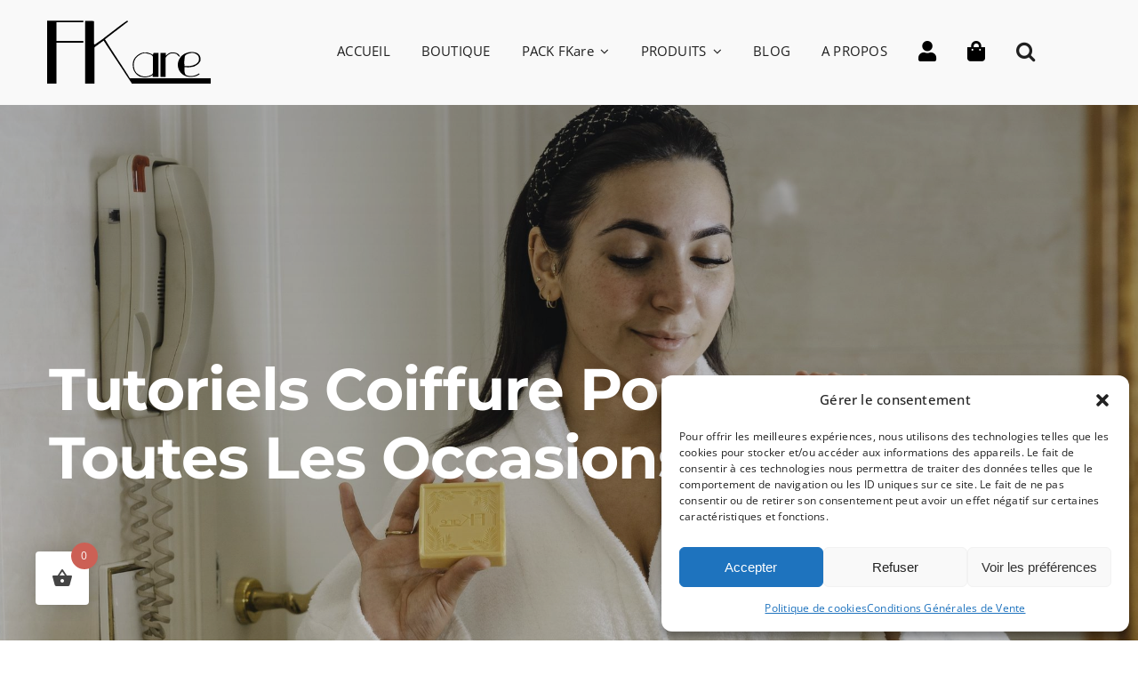

--- FILE ---
content_type: text/html; charset=utf-8
request_url: https://www.google.com/recaptcha/api2/anchor?ar=1&k=6Le16vIUAAAAAANmzuAYtlRKCpgqBS26BNRGoBJN&co=aHR0cHM6Ly9ma2FyZS5jb206NDQz&hl=en&v=7gg7H51Q-naNfhmCP3_R47ho&size=invisible&anchor-ms=20000&execute-ms=15000&cb=jrdyk9103y0z
body_size: 48053
content:
<!DOCTYPE HTML><html dir="ltr" lang="en"><head><meta http-equiv="Content-Type" content="text/html; charset=UTF-8">
<meta http-equiv="X-UA-Compatible" content="IE=edge">
<title>reCAPTCHA</title>
<style type="text/css">
/* cyrillic-ext */
@font-face {
  font-family: 'Roboto';
  font-style: normal;
  font-weight: 400;
  font-stretch: 100%;
  src: url(//fonts.gstatic.com/s/roboto/v48/KFO7CnqEu92Fr1ME7kSn66aGLdTylUAMa3GUBHMdazTgWw.woff2) format('woff2');
  unicode-range: U+0460-052F, U+1C80-1C8A, U+20B4, U+2DE0-2DFF, U+A640-A69F, U+FE2E-FE2F;
}
/* cyrillic */
@font-face {
  font-family: 'Roboto';
  font-style: normal;
  font-weight: 400;
  font-stretch: 100%;
  src: url(//fonts.gstatic.com/s/roboto/v48/KFO7CnqEu92Fr1ME7kSn66aGLdTylUAMa3iUBHMdazTgWw.woff2) format('woff2');
  unicode-range: U+0301, U+0400-045F, U+0490-0491, U+04B0-04B1, U+2116;
}
/* greek-ext */
@font-face {
  font-family: 'Roboto';
  font-style: normal;
  font-weight: 400;
  font-stretch: 100%;
  src: url(//fonts.gstatic.com/s/roboto/v48/KFO7CnqEu92Fr1ME7kSn66aGLdTylUAMa3CUBHMdazTgWw.woff2) format('woff2');
  unicode-range: U+1F00-1FFF;
}
/* greek */
@font-face {
  font-family: 'Roboto';
  font-style: normal;
  font-weight: 400;
  font-stretch: 100%;
  src: url(//fonts.gstatic.com/s/roboto/v48/KFO7CnqEu92Fr1ME7kSn66aGLdTylUAMa3-UBHMdazTgWw.woff2) format('woff2');
  unicode-range: U+0370-0377, U+037A-037F, U+0384-038A, U+038C, U+038E-03A1, U+03A3-03FF;
}
/* math */
@font-face {
  font-family: 'Roboto';
  font-style: normal;
  font-weight: 400;
  font-stretch: 100%;
  src: url(//fonts.gstatic.com/s/roboto/v48/KFO7CnqEu92Fr1ME7kSn66aGLdTylUAMawCUBHMdazTgWw.woff2) format('woff2');
  unicode-range: U+0302-0303, U+0305, U+0307-0308, U+0310, U+0312, U+0315, U+031A, U+0326-0327, U+032C, U+032F-0330, U+0332-0333, U+0338, U+033A, U+0346, U+034D, U+0391-03A1, U+03A3-03A9, U+03B1-03C9, U+03D1, U+03D5-03D6, U+03F0-03F1, U+03F4-03F5, U+2016-2017, U+2034-2038, U+203C, U+2040, U+2043, U+2047, U+2050, U+2057, U+205F, U+2070-2071, U+2074-208E, U+2090-209C, U+20D0-20DC, U+20E1, U+20E5-20EF, U+2100-2112, U+2114-2115, U+2117-2121, U+2123-214F, U+2190, U+2192, U+2194-21AE, U+21B0-21E5, U+21F1-21F2, U+21F4-2211, U+2213-2214, U+2216-22FF, U+2308-230B, U+2310, U+2319, U+231C-2321, U+2336-237A, U+237C, U+2395, U+239B-23B7, U+23D0, U+23DC-23E1, U+2474-2475, U+25AF, U+25B3, U+25B7, U+25BD, U+25C1, U+25CA, U+25CC, U+25FB, U+266D-266F, U+27C0-27FF, U+2900-2AFF, U+2B0E-2B11, U+2B30-2B4C, U+2BFE, U+3030, U+FF5B, U+FF5D, U+1D400-1D7FF, U+1EE00-1EEFF;
}
/* symbols */
@font-face {
  font-family: 'Roboto';
  font-style: normal;
  font-weight: 400;
  font-stretch: 100%;
  src: url(//fonts.gstatic.com/s/roboto/v48/KFO7CnqEu92Fr1ME7kSn66aGLdTylUAMaxKUBHMdazTgWw.woff2) format('woff2');
  unicode-range: U+0001-000C, U+000E-001F, U+007F-009F, U+20DD-20E0, U+20E2-20E4, U+2150-218F, U+2190, U+2192, U+2194-2199, U+21AF, U+21E6-21F0, U+21F3, U+2218-2219, U+2299, U+22C4-22C6, U+2300-243F, U+2440-244A, U+2460-24FF, U+25A0-27BF, U+2800-28FF, U+2921-2922, U+2981, U+29BF, U+29EB, U+2B00-2BFF, U+4DC0-4DFF, U+FFF9-FFFB, U+10140-1018E, U+10190-1019C, U+101A0, U+101D0-101FD, U+102E0-102FB, U+10E60-10E7E, U+1D2C0-1D2D3, U+1D2E0-1D37F, U+1F000-1F0FF, U+1F100-1F1AD, U+1F1E6-1F1FF, U+1F30D-1F30F, U+1F315, U+1F31C, U+1F31E, U+1F320-1F32C, U+1F336, U+1F378, U+1F37D, U+1F382, U+1F393-1F39F, U+1F3A7-1F3A8, U+1F3AC-1F3AF, U+1F3C2, U+1F3C4-1F3C6, U+1F3CA-1F3CE, U+1F3D4-1F3E0, U+1F3ED, U+1F3F1-1F3F3, U+1F3F5-1F3F7, U+1F408, U+1F415, U+1F41F, U+1F426, U+1F43F, U+1F441-1F442, U+1F444, U+1F446-1F449, U+1F44C-1F44E, U+1F453, U+1F46A, U+1F47D, U+1F4A3, U+1F4B0, U+1F4B3, U+1F4B9, U+1F4BB, U+1F4BF, U+1F4C8-1F4CB, U+1F4D6, U+1F4DA, U+1F4DF, U+1F4E3-1F4E6, U+1F4EA-1F4ED, U+1F4F7, U+1F4F9-1F4FB, U+1F4FD-1F4FE, U+1F503, U+1F507-1F50B, U+1F50D, U+1F512-1F513, U+1F53E-1F54A, U+1F54F-1F5FA, U+1F610, U+1F650-1F67F, U+1F687, U+1F68D, U+1F691, U+1F694, U+1F698, U+1F6AD, U+1F6B2, U+1F6B9-1F6BA, U+1F6BC, U+1F6C6-1F6CF, U+1F6D3-1F6D7, U+1F6E0-1F6EA, U+1F6F0-1F6F3, U+1F6F7-1F6FC, U+1F700-1F7FF, U+1F800-1F80B, U+1F810-1F847, U+1F850-1F859, U+1F860-1F887, U+1F890-1F8AD, U+1F8B0-1F8BB, U+1F8C0-1F8C1, U+1F900-1F90B, U+1F93B, U+1F946, U+1F984, U+1F996, U+1F9E9, U+1FA00-1FA6F, U+1FA70-1FA7C, U+1FA80-1FA89, U+1FA8F-1FAC6, U+1FACE-1FADC, U+1FADF-1FAE9, U+1FAF0-1FAF8, U+1FB00-1FBFF;
}
/* vietnamese */
@font-face {
  font-family: 'Roboto';
  font-style: normal;
  font-weight: 400;
  font-stretch: 100%;
  src: url(//fonts.gstatic.com/s/roboto/v48/KFO7CnqEu92Fr1ME7kSn66aGLdTylUAMa3OUBHMdazTgWw.woff2) format('woff2');
  unicode-range: U+0102-0103, U+0110-0111, U+0128-0129, U+0168-0169, U+01A0-01A1, U+01AF-01B0, U+0300-0301, U+0303-0304, U+0308-0309, U+0323, U+0329, U+1EA0-1EF9, U+20AB;
}
/* latin-ext */
@font-face {
  font-family: 'Roboto';
  font-style: normal;
  font-weight: 400;
  font-stretch: 100%;
  src: url(//fonts.gstatic.com/s/roboto/v48/KFO7CnqEu92Fr1ME7kSn66aGLdTylUAMa3KUBHMdazTgWw.woff2) format('woff2');
  unicode-range: U+0100-02BA, U+02BD-02C5, U+02C7-02CC, U+02CE-02D7, U+02DD-02FF, U+0304, U+0308, U+0329, U+1D00-1DBF, U+1E00-1E9F, U+1EF2-1EFF, U+2020, U+20A0-20AB, U+20AD-20C0, U+2113, U+2C60-2C7F, U+A720-A7FF;
}
/* latin */
@font-face {
  font-family: 'Roboto';
  font-style: normal;
  font-weight: 400;
  font-stretch: 100%;
  src: url(//fonts.gstatic.com/s/roboto/v48/KFO7CnqEu92Fr1ME7kSn66aGLdTylUAMa3yUBHMdazQ.woff2) format('woff2');
  unicode-range: U+0000-00FF, U+0131, U+0152-0153, U+02BB-02BC, U+02C6, U+02DA, U+02DC, U+0304, U+0308, U+0329, U+2000-206F, U+20AC, U+2122, U+2191, U+2193, U+2212, U+2215, U+FEFF, U+FFFD;
}
/* cyrillic-ext */
@font-face {
  font-family: 'Roboto';
  font-style: normal;
  font-weight: 500;
  font-stretch: 100%;
  src: url(//fonts.gstatic.com/s/roboto/v48/KFO7CnqEu92Fr1ME7kSn66aGLdTylUAMa3GUBHMdazTgWw.woff2) format('woff2');
  unicode-range: U+0460-052F, U+1C80-1C8A, U+20B4, U+2DE0-2DFF, U+A640-A69F, U+FE2E-FE2F;
}
/* cyrillic */
@font-face {
  font-family: 'Roboto';
  font-style: normal;
  font-weight: 500;
  font-stretch: 100%;
  src: url(//fonts.gstatic.com/s/roboto/v48/KFO7CnqEu92Fr1ME7kSn66aGLdTylUAMa3iUBHMdazTgWw.woff2) format('woff2');
  unicode-range: U+0301, U+0400-045F, U+0490-0491, U+04B0-04B1, U+2116;
}
/* greek-ext */
@font-face {
  font-family: 'Roboto';
  font-style: normal;
  font-weight: 500;
  font-stretch: 100%;
  src: url(//fonts.gstatic.com/s/roboto/v48/KFO7CnqEu92Fr1ME7kSn66aGLdTylUAMa3CUBHMdazTgWw.woff2) format('woff2');
  unicode-range: U+1F00-1FFF;
}
/* greek */
@font-face {
  font-family: 'Roboto';
  font-style: normal;
  font-weight: 500;
  font-stretch: 100%;
  src: url(//fonts.gstatic.com/s/roboto/v48/KFO7CnqEu92Fr1ME7kSn66aGLdTylUAMa3-UBHMdazTgWw.woff2) format('woff2');
  unicode-range: U+0370-0377, U+037A-037F, U+0384-038A, U+038C, U+038E-03A1, U+03A3-03FF;
}
/* math */
@font-face {
  font-family: 'Roboto';
  font-style: normal;
  font-weight: 500;
  font-stretch: 100%;
  src: url(//fonts.gstatic.com/s/roboto/v48/KFO7CnqEu92Fr1ME7kSn66aGLdTylUAMawCUBHMdazTgWw.woff2) format('woff2');
  unicode-range: U+0302-0303, U+0305, U+0307-0308, U+0310, U+0312, U+0315, U+031A, U+0326-0327, U+032C, U+032F-0330, U+0332-0333, U+0338, U+033A, U+0346, U+034D, U+0391-03A1, U+03A3-03A9, U+03B1-03C9, U+03D1, U+03D5-03D6, U+03F0-03F1, U+03F4-03F5, U+2016-2017, U+2034-2038, U+203C, U+2040, U+2043, U+2047, U+2050, U+2057, U+205F, U+2070-2071, U+2074-208E, U+2090-209C, U+20D0-20DC, U+20E1, U+20E5-20EF, U+2100-2112, U+2114-2115, U+2117-2121, U+2123-214F, U+2190, U+2192, U+2194-21AE, U+21B0-21E5, U+21F1-21F2, U+21F4-2211, U+2213-2214, U+2216-22FF, U+2308-230B, U+2310, U+2319, U+231C-2321, U+2336-237A, U+237C, U+2395, U+239B-23B7, U+23D0, U+23DC-23E1, U+2474-2475, U+25AF, U+25B3, U+25B7, U+25BD, U+25C1, U+25CA, U+25CC, U+25FB, U+266D-266F, U+27C0-27FF, U+2900-2AFF, U+2B0E-2B11, U+2B30-2B4C, U+2BFE, U+3030, U+FF5B, U+FF5D, U+1D400-1D7FF, U+1EE00-1EEFF;
}
/* symbols */
@font-face {
  font-family: 'Roboto';
  font-style: normal;
  font-weight: 500;
  font-stretch: 100%;
  src: url(//fonts.gstatic.com/s/roboto/v48/KFO7CnqEu92Fr1ME7kSn66aGLdTylUAMaxKUBHMdazTgWw.woff2) format('woff2');
  unicode-range: U+0001-000C, U+000E-001F, U+007F-009F, U+20DD-20E0, U+20E2-20E4, U+2150-218F, U+2190, U+2192, U+2194-2199, U+21AF, U+21E6-21F0, U+21F3, U+2218-2219, U+2299, U+22C4-22C6, U+2300-243F, U+2440-244A, U+2460-24FF, U+25A0-27BF, U+2800-28FF, U+2921-2922, U+2981, U+29BF, U+29EB, U+2B00-2BFF, U+4DC0-4DFF, U+FFF9-FFFB, U+10140-1018E, U+10190-1019C, U+101A0, U+101D0-101FD, U+102E0-102FB, U+10E60-10E7E, U+1D2C0-1D2D3, U+1D2E0-1D37F, U+1F000-1F0FF, U+1F100-1F1AD, U+1F1E6-1F1FF, U+1F30D-1F30F, U+1F315, U+1F31C, U+1F31E, U+1F320-1F32C, U+1F336, U+1F378, U+1F37D, U+1F382, U+1F393-1F39F, U+1F3A7-1F3A8, U+1F3AC-1F3AF, U+1F3C2, U+1F3C4-1F3C6, U+1F3CA-1F3CE, U+1F3D4-1F3E0, U+1F3ED, U+1F3F1-1F3F3, U+1F3F5-1F3F7, U+1F408, U+1F415, U+1F41F, U+1F426, U+1F43F, U+1F441-1F442, U+1F444, U+1F446-1F449, U+1F44C-1F44E, U+1F453, U+1F46A, U+1F47D, U+1F4A3, U+1F4B0, U+1F4B3, U+1F4B9, U+1F4BB, U+1F4BF, U+1F4C8-1F4CB, U+1F4D6, U+1F4DA, U+1F4DF, U+1F4E3-1F4E6, U+1F4EA-1F4ED, U+1F4F7, U+1F4F9-1F4FB, U+1F4FD-1F4FE, U+1F503, U+1F507-1F50B, U+1F50D, U+1F512-1F513, U+1F53E-1F54A, U+1F54F-1F5FA, U+1F610, U+1F650-1F67F, U+1F687, U+1F68D, U+1F691, U+1F694, U+1F698, U+1F6AD, U+1F6B2, U+1F6B9-1F6BA, U+1F6BC, U+1F6C6-1F6CF, U+1F6D3-1F6D7, U+1F6E0-1F6EA, U+1F6F0-1F6F3, U+1F6F7-1F6FC, U+1F700-1F7FF, U+1F800-1F80B, U+1F810-1F847, U+1F850-1F859, U+1F860-1F887, U+1F890-1F8AD, U+1F8B0-1F8BB, U+1F8C0-1F8C1, U+1F900-1F90B, U+1F93B, U+1F946, U+1F984, U+1F996, U+1F9E9, U+1FA00-1FA6F, U+1FA70-1FA7C, U+1FA80-1FA89, U+1FA8F-1FAC6, U+1FACE-1FADC, U+1FADF-1FAE9, U+1FAF0-1FAF8, U+1FB00-1FBFF;
}
/* vietnamese */
@font-face {
  font-family: 'Roboto';
  font-style: normal;
  font-weight: 500;
  font-stretch: 100%;
  src: url(//fonts.gstatic.com/s/roboto/v48/KFO7CnqEu92Fr1ME7kSn66aGLdTylUAMa3OUBHMdazTgWw.woff2) format('woff2');
  unicode-range: U+0102-0103, U+0110-0111, U+0128-0129, U+0168-0169, U+01A0-01A1, U+01AF-01B0, U+0300-0301, U+0303-0304, U+0308-0309, U+0323, U+0329, U+1EA0-1EF9, U+20AB;
}
/* latin-ext */
@font-face {
  font-family: 'Roboto';
  font-style: normal;
  font-weight: 500;
  font-stretch: 100%;
  src: url(//fonts.gstatic.com/s/roboto/v48/KFO7CnqEu92Fr1ME7kSn66aGLdTylUAMa3KUBHMdazTgWw.woff2) format('woff2');
  unicode-range: U+0100-02BA, U+02BD-02C5, U+02C7-02CC, U+02CE-02D7, U+02DD-02FF, U+0304, U+0308, U+0329, U+1D00-1DBF, U+1E00-1E9F, U+1EF2-1EFF, U+2020, U+20A0-20AB, U+20AD-20C0, U+2113, U+2C60-2C7F, U+A720-A7FF;
}
/* latin */
@font-face {
  font-family: 'Roboto';
  font-style: normal;
  font-weight: 500;
  font-stretch: 100%;
  src: url(//fonts.gstatic.com/s/roboto/v48/KFO7CnqEu92Fr1ME7kSn66aGLdTylUAMa3yUBHMdazQ.woff2) format('woff2');
  unicode-range: U+0000-00FF, U+0131, U+0152-0153, U+02BB-02BC, U+02C6, U+02DA, U+02DC, U+0304, U+0308, U+0329, U+2000-206F, U+20AC, U+2122, U+2191, U+2193, U+2212, U+2215, U+FEFF, U+FFFD;
}
/* cyrillic-ext */
@font-face {
  font-family: 'Roboto';
  font-style: normal;
  font-weight: 900;
  font-stretch: 100%;
  src: url(//fonts.gstatic.com/s/roboto/v48/KFO7CnqEu92Fr1ME7kSn66aGLdTylUAMa3GUBHMdazTgWw.woff2) format('woff2');
  unicode-range: U+0460-052F, U+1C80-1C8A, U+20B4, U+2DE0-2DFF, U+A640-A69F, U+FE2E-FE2F;
}
/* cyrillic */
@font-face {
  font-family: 'Roboto';
  font-style: normal;
  font-weight: 900;
  font-stretch: 100%;
  src: url(//fonts.gstatic.com/s/roboto/v48/KFO7CnqEu92Fr1ME7kSn66aGLdTylUAMa3iUBHMdazTgWw.woff2) format('woff2');
  unicode-range: U+0301, U+0400-045F, U+0490-0491, U+04B0-04B1, U+2116;
}
/* greek-ext */
@font-face {
  font-family: 'Roboto';
  font-style: normal;
  font-weight: 900;
  font-stretch: 100%;
  src: url(//fonts.gstatic.com/s/roboto/v48/KFO7CnqEu92Fr1ME7kSn66aGLdTylUAMa3CUBHMdazTgWw.woff2) format('woff2');
  unicode-range: U+1F00-1FFF;
}
/* greek */
@font-face {
  font-family: 'Roboto';
  font-style: normal;
  font-weight: 900;
  font-stretch: 100%;
  src: url(//fonts.gstatic.com/s/roboto/v48/KFO7CnqEu92Fr1ME7kSn66aGLdTylUAMa3-UBHMdazTgWw.woff2) format('woff2');
  unicode-range: U+0370-0377, U+037A-037F, U+0384-038A, U+038C, U+038E-03A1, U+03A3-03FF;
}
/* math */
@font-face {
  font-family: 'Roboto';
  font-style: normal;
  font-weight: 900;
  font-stretch: 100%;
  src: url(//fonts.gstatic.com/s/roboto/v48/KFO7CnqEu92Fr1ME7kSn66aGLdTylUAMawCUBHMdazTgWw.woff2) format('woff2');
  unicode-range: U+0302-0303, U+0305, U+0307-0308, U+0310, U+0312, U+0315, U+031A, U+0326-0327, U+032C, U+032F-0330, U+0332-0333, U+0338, U+033A, U+0346, U+034D, U+0391-03A1, U+03A3-03A9, U+03B1-03C9, U+03D1, U+03D5-03D6, U+03F0-03F1, U+03F4-03F5, U+2016-2017, U+2034-2038, U+203C, U+2040, U+2043, U+2047, U+2050, U+2057, U+205F, U+2070-2071, U+2074-208E, U+2090-209C, U+20D0-20DC, U+20E1, U+20E5-20EF, U+2100-2112, U+2114-2115, U+2117-2121, U+2123-214F, U+2190, U+2192, U+2194-21AE, U+21B0-21E5, U+21F1-21F2, U+21F4-2211, U+2213-2214, U+2216-22FF, U+2308-230B, U+2310, U+2319, U+231C-2321, U+2336-237A, U+237C, U+2395, U+239B-23B7, U+23D0, U+23DC-23E1, U+2474-2475, U+25AF, U+25B3, U+25B7, U+25BD, U+25C1, U+25CA, U+25CC, U+25FB, U+266D-266F, U+27C0-27FF, U+2900-2AFF, U+2B0E-2B11, U+2B30-2B4C, U+2BFE, U+3030, U+FF5B, U+FF5D, U+1D400-1D7FF, U+1EE00-1EEFF;
}
/* symbols */
@font-face {
  font-family: 'Roboto';
  font-style: normal;
  font-weight: 900;
  font-stretch: 100%;
  src: url(//fonts.gstatic.com/s/roboto/v48/KFO7CnqEu92Fr1ME7kSn66aGLdTylUAMaxKUBHMdazTgWw.woff2) format('woff2');
  unicode-range: U+0001-000C, U+000E-001F, U+007F-009F, U+20DD-20E0, U+20E2-20E4, U+2150-218F, U+2190, U+2192, U+2194-2199, U+21AF, U+21E6-21F0, U+21F3, U+2218-2219, U+2299, U+22C4-22C6, U+2300-243F, U+2440-244A, U+2460-24FF, U+25A0-27BF, U+2800-28FF, U+2921-2922, U+2981, U+29BF, U+29EB, U+2B00-2BFF, U+4DC0-4DFF, U+FFF9-FFFB, U+10140-1018E, U+10190-1019C, U+101A0, U+101D0-101FD, U+102E0-102FB, U+10E60-10E7E, U+1D2C0-1D2D3, U+1D2E0-1D37F, U+1F000-1F0FF, U+1F100-1F1AD, U+1F1E6-1F1FF, U+1F30D-1F30F, U+1F315, U+1F31C, U+1F31E, U+1F320-1F32C, U+1F336, U+1F378, U+1F37D, U+1F382, U+1F393-1F39F, U+1F3A7-1F3A8, U+1F3AC-1F3AF, U+1F3C2, U+1F3C4-1F3C6, U+1F3CA-1F3CE, U+1F3D4-1F3E0, U+1F3ED, U+1F3F1-1F3F3, U+1F3F5-1F3F7, U+1F408, U+1F415, U+1F41F, U+1F426, U+1F43F, U+1F441-1F442, U+1F444, U+1F446-1F449, U+1F44C-1F44E, U+1F453, U+1F46A, U+1F47D, U+1F4A3, U+1F4B0, U+1F4B3, U+1F4B9, U+1F4BB, U+1F4BF, U+1F4C8-1F4CB, U+1F4D6, U+1F4DA, U+1F4DF, U+1F4E3-1F4E6, U+1F4EA-1F4ED, U+1F4F7, U+1F4F9-1F4FB, U+1F4FD-1F4FE, U+1F503, U+1F507-1F50B, U+1F50D, U+1F512-1F513, U+1F53E-1F54A, U+1F54F-1F5FA, U+1F610, U+1F650-1F67F, U+1F687, U+1F68D, U+1F691, U+1F694, U+1F698, U+1F6AD, U+1F6B2, U+1F6B9-1F6BA, U+1F6BC, U+1F6C6-1F6CF, U+1F6D3-1F6D7, U+1F6E0-1F6EA, U+1F6F0-1F6F3, U+1F6F7-1F6FC, U+1F700-1F7FF, U+1F800-1F80B, U+1F810-1F847, U+1F850-1F859, U+1F860-1F887, U+1F890-1F8AD, U+1F8B0-1F8BB, U+1F8C0-1F8C1, U+1F900-1F90B, U+1F93B, U+1F946, U+1F984, U+1F996, U+1F9E9, U+1FA00-1FA6F, U+1FA70-1FA7C, U+1FA80-1FA89, U+1FA8F-1FAC6, U+1FACE-1FADC, U+1FADF-1FAE9, U+1FAF0-1FAF8, U+1FB00-1FBFF;
}
/* vietnamese */
@font-face {
  font-family: 'Roboto';
  font-style: normal;
  font-weight: 900;
  font-stretch: 100%;
  src: url(//fonts.gstatic.com/s/roboto/v48/KFO7CnqEu92Fr1ME7kSn66aGLdTylUAMa3OUBHMdazTgWw.woff2) format('woff2');
  unicode-range: U+0102-0103, U+0110-0111, U+0128-0129, U+0168-0169, U+01A0-01A1, U+01AF-01B0, U+0300-0301, U+0303-0304, U+0308-0309, U+0323, U+0329, U+1EA0-1EF9, U+20AB;
}
/* latin-ext */
@font-face {
  font-family: 'Roboto';
  font-style: normal;
  font-weight: 900;
  font-stretch: 100%;
  src: url(//fonts.gstatic.com/s/roboto/v48/KFO7CnqEu92Fr1ME7kSn66aGLdTylUAMa3KUBHMdazTgWw.woff2) format('woff2');
  unicode-range: U+0100-02BA, U+02BD-02C5, U+02C7-02CC, U+02CE-02D7, U+02DD-02FF, U+0304, U+0308, U+0329, U+1D00-1DBF, U+1E00-1E9F, U+1EF2-1EFF, U+2020, U+20A0-20AB, U+20AD-20C0, U+2113, U+2C60-2C7F, U+A720-A7FF;
}
/* latin */
@font-face {
  font-family: 'Roboto';
  font-style: normal;
  font-weight: 900;
  font-stretch: 100%;
  src: url(//fonts.gstatic.com/s/roboto/v48/KFO7CnqEu92Fr1ME7kSn66aGLdTylUAMa3yUBHMdazQ.woff2) format('woff2');
  unicode-range: U+0000-00FF, U+0131, U+0152-0153, U+02BB-02BC, U+02C6, U+02DA, U+02DC, U+0304, U+0308, U+0329, U+2000-206F, U+20AC, U+2122, U+2191, U+2193, U+2212, U+2215, U+FEFF, U+FFFD;
}

</style>
<link rel="stylesheet" type="text/css" href="https://www.gstatic.com/recaptcha/releases/7gg7H51Q-naNfhmCP3_R47ho/styles__ltr.css">
<script nonce="sXoEt6pZoXQ6s20XkWBJsg" type="text/javascript">window['__recaptcha_api'] = 'https://www.google.com/recaptcha/api2/';</script>
<script type="text/javascript" src="https://www.gstatic.com/recaptcha/releases/7gg7H51Q-naNfhmCP3_R47ho/recaptcha__en.js" nonce="sXoEt6pZoXQ6s20XkWBJsg">
      
    </script></head>
<body><div id="rc-anchor-alert" class="rc-anchor-alert"></div>
<input type="hidden" id="recaptcha-token" value="[base64]">
<script type="text/javascript" nonce="sXoEt6pZoXQ6s20XkWBJsg">
      recaptcha.anchor.Main.init("[\x22ainput\x22,[\x22bgdata\x22,\x22\x22,\[base64]/[base64]/[base64]/[base64]/cjw8ejpyPj4+eil9Y2F0Y2gobCl7dGhyb3cgbDt9fSxIPWZ1bmN0aW9uKHcsdCx6KXtpZih3PT0xOTR8fHc9PTIwOCl0LnZbd10/dC52W3ddLmNvbmNhdCh6KTp0LnZbd109b2Yoeix0KTtlbHNle2lmKHQuYkImJnchPTMxNylyZXR1cm47dz09NjZ8fHc9PTEyMnx8dz09NDcwfHx3PT00NHx8dz09NDE2fHx3PT0zOTd8fHc9PTQyMXx8dz09Njh8fHc9PTcwfHx3PT0xODQ/[base64]/[base64]/[base64]/bmV3IGRbVl0oSlswXSk6cD09Mj9uZXcgZFtWXShKWzBdLEpbMV0pOnA9PTM/bmV3IGRbVl0oSlswXSxKWzFdLEpbMl0pOnA9PTQ/[base64]/[base64]/[base64]/[base64]\x22,\[base64]\x22,\x22b04sasKhwqrDiXHDnwQxw4nCrn/Dg8OnRsKJwrN5wqXDjcKBwroewqTCisKyw6xkw4hmwoTDvMOAw4/CvyzDhxrCuMOSbTTCqMKDFMOgwqLClkjDgcKkw4xNf8Kdw4UJA8OnX8K7woYvPcKQw6PDqcOgRDjCkVvDoVYPwrsQW2pgNRTDk23Co8O4JiFRw4Exwqlrw7vDmcK6w4kKPMKGw6p5woUjwqnCsSjDj23CvMKUw7vDr1/[base64]/CiU3CqcOpR8Omwr4oB8OTHMKkw43DgXEzBsO3U0zCqQ/[base64]/[base64]/KcKXwoE3I8K+fjpww5DCo8OcwrXDigABY0tkfMK4wpzDqDRMw6MXd8OSwrtgT8KVw6nDsUJYwpkTwpRXwp4uwqLCul/CgMKFEBvCq0vDpcOBGGHCmMKuaibCtMOyd2cIw4/CuHHDlcOOWMK7ew/CtMKww4vDrsKVwrrDkEQVe3hCTcKcFklZwrNJYsOIwr9bN3hvw4XCuREoDSB5w4zDkMOvFsOzw4FWw5NPw6UhwrLDu0p5KQh/[base64]/[base64]/Chg9aGMOAN1jDiMKQGcKbZW3CnsOBA8O4bmzDlsOUTSjDij3Dm8OOKcKaFB/DgcKST00LSFgiRMOAZHg2w7RMBsO7w4Jbwo/ChyE2w67Cr8Kww6jDhcKWN8K2cmAeOgwnUQPDpsKwBVgLB8KFUQfCt8Kew4HCtWIxw5/[base64]/DrMOUJsOMGMKKw4zCuBkUKMOuNTrCi0XDtXHDgEMkwowIDVLDncKdwo7Do8KoD8KAHcKyTcObbsKnOCZZwowhf1YrwqzCh8OBCxXDkcKlFMOFwro0wqcFBsORwrrDgMKZJ8ODRzrCj8K3GzMQaxLCmX4qw58gw6TDgMK8aMKresKVwrhywoQ5L3xsMCXDj8Otwr/DrMKLfmxuIsOuMicnw6xyMlVxNcOYasOxDDTCuRbChCdOwqPCmEDDrzrCn0taw6VvQx0WK8K/[base64]/DpcOUwp7Cu1DDgFYSW8K6wpPCicO4P8OEw7xxw5HDncKwwoFswr07w4F5LMO/[base64]/woVLw70URxXCvsK9w4YJD8K/Z8OAwo1DUiFzM14hGsKbw6ESwpjDhnI+worDjgI/V8K5OcK1K8OcdsOow7N/G8OewpkHwp3DjxRYwogKE8KqwqwYejl8woAlIEjDqGZAwoJRMcOUwrDCiMKGAnV0wrpxPg3CqDTDocKqw5VXwq58wozCu0HCuMOmw4bDvcK/[base64]/Di8K8MMK8wrrDhl/Cni0KMcKEbEbCg33DiGUebS3CssOKwps6w4hyf8OfUwfDm8O0w7nDsMOJb23CsMOfwqN2wrB+SVtUJ8K8cgBFw7PChsOZfSwua11HJcK3e8OwAiXCrgA9dcKSOsKhSnA/w7/DlcKHMsKHw7pZXHjDiV96b0rDrsOuw4rDgwnDgA/DlxHDu8OANBNyD8KfSCExwpwYwr/DocOnHcKHcMKPJyJMwobCgnAEH8K+w5vCgMKpEsKXw7bDq8OHRTcuB8ODOsO+wojCsyTDtcKjLErDtsOgFj/DuMOKEwM8wrlYwrkCwpbCiEnDmcO8w5cVQsO/SsOINMKKH8KuHcOfO8KIL8KtwoMmwqAAwp0AwrhSYMK/XwPDrcKaYmxlcw93X8OvOMKqQsKcwq8WHXTCtijDqUTDkcONwoZJezPCr8K9wobCs8KXwo7Ct8O7wqQicMK7YjJMwr3DjsOqegvCr1Qxa8KoeDXDucKNwpNqFsK5wrtRw57DncOvIRcqwprCpMKmJl84w5rDjAzDt07DsMO4LsOCFRI5w5/DjgvDqDPDiDNnw6xKFMODwrTDn00ewqt7wr8YRMOtwrgkLirDvB3Dl8KiwrdcBsOOw4F9w5g7wrxZwql8wocaw7nCisK/M1HCtXxZw7hrwqTDpVPCjktww70ZwpB/w6FzwrPDsX9+WMKMZsKsw7vCr8O7wrZlwoXCq8K2w5DDrnt0wrMkw5DCsH3CvlbCl0HCslXCpcOXw5/DmsO9RS1HwpQpwoPDr0rCkMKEwrjDihd4HUXDhMOMHG9TKsKvPycbwofDoR/ClsKJDEbCnMOiLcOyw7fCmsO5w7rDlMK9wrTDlRRywqIHC8O0w5MXwplmwoTDuCnCkcObbArCnsOWe1zDqsOmUXpaIMOXZcKtwqLDpsOFw6XDlWYwJFTCq8KAwp98wrPDukPCvcO0w4PDqcOswrMaw5PDjMK2XQ/DuQJiDQ/[base64]/[base64]/DjRVJw6HCusKow7Yfw5V6O8OCPDxJFFBjH8KbFMKxwrtOVD3CncKJYirCvcKywo7DqcKmwq4aUsKgd8O2FsOsRHIWw6E6DhnCpMK4w5Ytw7hGewZQw77CpE/DkMKYw4hywo9fdMOuK8Kbwq8xw7cjwpzDrhHDo8KfMCFFwqDDvzTCgmbCjGLDjVrDqxHCp8O4wqBYdcOobllROcKgAcKeABYEIx7CjQnCtcKPw4LCnARswp4Oc384w7Q2wrFxwqPCij7CqlZew5VaQm/Cq8KYw4bCnsKhMVpdPMKsH3l5wr9DQcKqdMOUU8KNwrRew6bDn8KEw5VGw7kvR8KJw7jCi3rDtCVGw5DCrcOdEMKRwolvI1PCo1vCncK+AMK0CMOiLB3Cn08/DcKJw7jCocO2wrJ1w7bCpsKUD8O6GC5PKsK8NQFLWS/CtMKPw6kxwrvDqSHDvMKMZMKxw4wdQMOqw7XCosKFAg/[base64]/JVDDosORw5XDvcK4RkjClsOow7E/[base64]/CnjfCusOqPcOlecOPwp/CjRNhFgN+bzDCu1/DkAzDu1HDmnhtZgARNcKdGR/CpXrClU/CosKKwojDpsOfd8K9wphNYcOjMsKFw4rCjG3CiRUcJ8KHwqQDP3pTWUUjJcOJYmLDqMOTw7ckw4ETwpBZOX/DlQTDksOvw7jCigULw6HCqwFLw6nDr0fDujQ8bBvDiMKIw7/[base64]/CtCN8woFDFHrDgCjCuy7CkMOVbMKdUEPCv8O6wrLDthVow5rCl8OIwpDChcO3QMKlOXx7LsKOw6FICQrCu3PDlXbDscOgIXETwrtucDtJXMKKwovCncK2SV/CiSALYDsMGFHDh04mPDrCsnTCpw5nMGrCmcOywqDDvMKswqPCq0pOw7fClMKUwoQ2K8OVQcK+w6Yww6Zcw4nDhMOlwqVwAXhwe8KOTzwww6x0woBLfyB0TTvCum7Ch8K0wqV/Fm4Mw5/CgMOHw5gOw5jClcOZw4k4ScOPSiXDk1cjVF/Cm3bDksOhw74JwppOeiJzwobDiRJ6V01dP8Okw67DtD3DlcOkLcOHLDh9Zn7Cgk3CpcOsw6TCpx7CtcKxUMKAwqguw7vDmMO9w55/PcOxOsOIw4rCunZJSSDCnznCoGLChcKKY8OxLy8Ww591A3XCqsKGN8K/w6gqw7tWw7cdwo/[base64]/DpsOYwqTDmAvCusOpKk0jTQVFw47DlxfDkcK+XMOlAMK0w4DCgMK0JMKow7fDhnPDjMOANsOsGBXDunAZwqV3wpBOScOswoXCmBMhw5dnGzFgwrnCrG/DmcK1d8Orw7zDnw8GaSHDqxZIdkjDhFlWw7s6KcOjwodycMKwwr8Xwq0cC8K6J8KFwqbDv8KrwrYiIVPDrFXCjC8BQV1/w64ywoTCscK9w5woTcO0w6bCtx/[base64]/DiMOGbzR2wqvDuMKrc8Oxw7nDjFlHfVnCn8OObsO2w6/Dnj/ClsOVwq/CkMOobGp+ZMKywqExwojCssKvwqDCgxTDm8Kzwq0xU8KDwqtkOcKxwqtYF8KhO8Kvw5BSNsKRHcKewpXCnHxiw7Bmw5JywpsTB8Khw41Rw6oyw5NrwoHCvcOFwo9QNnHDpcKTwp0SfsKrw4gowq8iw6rChlXChXhRwpfDjMOzw4xrw7ocMcK4ZcK5w7fCrQjDnG/[base64]/RgcmA0bCkMOUwq8jaMKDYU8pw4Bmw6LDksKGw5Mvw5UDw6rCuMKgw77DnMO0w6kEeXPCuXDDqxZpw4stw5pOw7DDg34YwrsMScKBCsKDw7/[base64]/ChcK3SsOLwplqw7FZwqFyB8OAR2XDvw55w47ChcK/aWvCpBkfwrEMGMOJwrHDiEnDq8KodwfDtcKXXH7Do8OTFyPCvBfDlEgda8Ksw4Iuw6TDjzXCjsKmwqLDp8KjccOowp1TwqvDpsOhwqNew6LCiMKtcsOIw5A1VsOjZSNpw53ChcKvwo99EGfDhhDCsjA6aSBkw6XDisOswo3CkMK6UsOLw7nDv0gkGMK/[base64]/ZUMVwp7DqsKIw6Ruw43CgcKzZMOxw6vDvxnCpMOkKsKRw7zDhF7CvQzCgMOGwpYgwo7DkCHCosOcSsKzLWbDjsOENcK7NcK8w7oOw7Rkw4oGYDvCnELCmSPCrcOzC2NaCSHClXgkwqp/YgbDvMKLYCVBasKuw60ww77ClUDCq8Kcw5F9woDDrMKswqw/FMKGwoQ9w4/CvcO0L3/Cg2zCjcOmw7d7DlTChsOiPC3DnMOHTMKbWylXKcKrwo3DqcKTOFLDkcO9wq4qRRvDv8OqNDLCocK+SR3DsMKawoBLwr7Di0zDpy5ew7EnEMOzwr9xw7FlMMOMfkgNX2g6T8O9cWEFbsOPw40QDWHDmE/DpAwATSkTw6rCqMK/dMKfw7hAAcKhwrEzfjLCjAzCnHNKwqpPw7zCuRLCq8K6wrvDvTfCp0/CkgwVOMOOX8K4wpR4cnbDsMKNLcKDwpnCoiggw5TDk8KafyonwqMhUsKKw5Bcw5bDpw7Dpi3DpHXDgAoMw5RBPQzCjEjDjcK+w4NuZinDrsK/bDgBwr/DncKqw4bDsBVXM8KFwrFzwqYdIMODJcOUXsK/[base64]/Cl8OEQ2dWwr8uSsOHB8OPwpohw7QOG8Omw4FYwrM+wo/DnsOHPBEmH8OvSW/CuWLCqcKyw5cdwpMSw44Cw5DDkcO/w6fCuEDDsDPDncOsQ8KTODMlUXXDtEzChMKvGCRJWBMLOULClB1PVmsRw4fDlMKLD8KAJDRKw7rCgHDChC/Cq8OcwrbCiB5xNcOZwosZC8KbXT3Dm1bCrsKiw7tOwr3DtV/CnMKDfFEpw4HDjsOGW8OvFcK9wpTDhWjDql0BDh/[base64]/[base64]/CmMOwUsKQw6RPKHYYDQ14wo5hWg7DnMKNO8K2LMKMd8O3woPDhcOeVFFSCATCr8ONTC7Ci3/DhlMuw7ZZDsOuwppGw7TChHlqw5nDjcOYwqYeHcOMwprCu3/DocKnw55gHzZPwpzChcOgw7nCmjoxS00JN0vCg8K0wqzCqsOSwp5Tw6AFw7jCmMKDw5V+bF3CnHnDvXJzYU/Cv8KEHsKGM2Iow6LDnmQXeA7DpcKVwrEZa8O3RAZdI1wKwpBpwpbCucOiwrbDqDgjwojCs8OAw6bCnzQ1amtcwrnDpTddwqIpOsKVecK9fDl3w7bDgMOjTDtPfSDChcOmQErCksO5aBVGfxxow7V5Nh/DicKLYMOIwo97wqDDu8K1O1DDt2FcKiYUJcO4w7rDuwHDrcOXw7w+CFBmwoJBOMK9VsKpwpVNSHAGTcKAw7c+Jn0hCB/Dn0DDoMKMGsKTw4BZw6U7TcOtwpdoDMOhwoxcKSPDtcOibMOkw73Ck8OnwqDCnWjDlsOVw40kXMOTccO4WizCuW/CkMKyP2PDt8KkHMOJB2zDlMKLAxlgw4PCjcK0JcOHD0zCkwnDrcKZwpnDs3wVZ1IhwqwCwr8uw7fCvF/Dg8KLwr/[base64]/Dgy8tf8O9GMOMWsK/w5AxwqHDoS8KF8Orw4zCiXolM8OswpPDpcOSCsOFw4LDhMOgw6RxIFt4wpZNJMK1w5vDsDkdwq3CihXCkxLCvMKWw7MLd8KawrRgDkJuw63Dq1tgfi8zQ8KNU8O/aQ3ClFrCu3I5LBoTw5DCqnwNFcKjJMOHUzrDpH5cOMKXw4IuaMOOwqA4eMOqwqvCqlA7AUpDDzYLNsKNw7bDhsKafcK2wpNiw4bCpxLCtQN/w6jCsFHCvsKYwoQdwozCkGPChlVtwoEVw6/DrgRzwpg5w5/CiVvClQ99IWx2ayR7wqDCrMOSIsKBIzgTR8OlwpnDkMOuw4bCs8OBwq52P2PDpWQEwpomZMOGwqfDrWfDr8KAw60lw6HCjsKWeDPDv8KHw6DDo0EAOW7ClsODwpd/HGtxMcOLw4fCkcOKNmQwwr/[base64]/DmSnDl05Vw5MSIMKFw5oZwo3Co8ORw4bCoX5lcsKeXsOsBnbChFbDj8OWwrp1U8Kgw7JqWsKDw6lmw7kEfsK+OTjDtGHDoMKKBgIvw6A+QCbCtClKwrjDjsOHZcONH8OqPMKZwpHCnMONwoMGw7kqQ1/Du0RBEUdUw4xIbcKMwr0+wrPDohc5N8OzPnhyWsO3w5HDsCBqw45SCXrCsiHCgVbDs2DDrMKeK8KwwoA0TmNLw64nw71Xwr44QG3Cp8KCSC3DlGNNJMKCw4/CgxVjfW/DpS7CusKmwoh+w5cyMykkdcKCwpBOwr9Cw6VsaysdTsOswoZOw7PDg8ObLsOTXlh5c8OVHRJlLm7DtMOLfcOlFMOsR8Kmw6TCkMOaw4QHw7gpw6TCozdjLnghwrrDvMO8w6lGw5cnDyd3w6/CrWXDscOPe2bCosKow6jCkgLCnlLDucKICsOsTMKkQsKAwpllwpBaGGzCtcObXsOQOipYZ8K0J8Klw47Ci8OBw71xSkzCg8O7wrdDCcK+w6TDuQXDmWImwr4zw4p4worCj2Mcw4rDoi/[base64]/[base64]/[base64]/DmlXCp2rCk8O1JcO7w4Mjw7lUHGDClFjDoytvdjrCnHrDosK6OzLDnVRewpDCgsKJw5zCtnBBw4JSCVPCqypfw4zDr8KQBsOqTRopC2XChz/DscOJwp7DlsONwp/[base64]/fyLDhMOWCsKuwrrCkwLDvnvCvsOFw4/DgFNAa8OAw6PCucOKS8Okwpx/wp3DmMO2Q8KebMKAw6zDs8OdFkw5woANPMKvNcOLw67DvMKXDyB7aMKMd8O/w402w63CvMO/JMK4VMK1B3fDmMKuwrxNMcK8EiFvMcOsw71awoUZcsKnFcKLwoR7wowDw5jDjsOeBDXCiMOKw68ONRjDpMOhKsOaZ1/Cs1HCh8KkM1ImEcKFB8KSGy8tfcOPUMKSVcKsCsO6ICAiLHYERcORPSYQRCHCoFFNwpYHclhMG8OQHWPConBOw79yw7JidnBMw6TCtcKGW0R8wr1Tw5NJw6zDqSrDrU7Dk8KveAfDhlzCjMOkA8Kpw40NIcKHKDXDocK0w5XDtETDskTDiWUpwp/CjknDgsOWfcOZcDFmO1HCh8OQwqxIwqg/w5puwozCpcKhKcKcWMK4woVEcjZ+XcOCT1EWw7AnIGhawpwTwrcwFxwQFwJOwobDpTrDo0DDpcOPwpg9w5zDnTTDgMO/R1XCv1lNwp7ChiB5QwPDhAFzwr7CpUQGwpPDpsOow63CrFzChD7CgidUSAlrw5/[base64]/wrHDmMKdwpHDq1HChsOTeyzCvW7ClTLDnw/ClcOoF8OiBcOsw4rCr8KQZx3Ci8Onw7kbdW7ClMO1RsK0NsO7T8KpclLCry/DrwvDlQkXOE48ZmQCw5oFw4DChy/CnsK1bFU5CzrDmMKxw54rw5hafwfCpcO9wq7DrcOzw5vCvgDDpMO7w6whwrXDhsKpwrpoFATDi8KJYsKrNsKjV8KbEMK0ccKIeQZcRjvCjl3CucOWTGLCgsKCw7XCm8Otw6nCtwHCtn4rw6nCknECcg3DvlYUw6zCh2LDuTgiXRTDriVwE8Kgw6Uqe0zChcKud8Olwp/CgcK8wpLCrsOuwogkwq1Bwr3CtiMoOUUDHMKUwptkw5FdwqUDwrDCqsO8RcKceMKTakQxSSk/w6sGDcO9UcO1XsOowoYzwoYvwq7ClwptDcONw6bDgcOIwrgpwp7ClHHDoMO/aMK8KlwbblzClMO2w73DkcOewprDqBbDtXcOwr0mBMK1worDqxzCkMK9UMKdVhzDhcOxRmVdw6PDqsKFehDCqhFnw7DDonEEPn1QMmhdwpBwVzFAw4bCvgt/e3zDmmnCrcOhw7tRw7TDlMOwKMOWwoQLwoLCoQ5NwoLDgULCtxR6w4NEw6VkScKdQsKNccKSwpM3w7LCpUN6wrLDigFNw68vw5hCOMOJw4kPJMKaKMOvwppYBcKZPDXDsQfCjMOZw7c6HcONwrPDhH3Dm8KAcMOwC8KKwqQ/UT5SwrhqwrPCrMO9wolTw6t3E1QMOAnCt8KjbMKZw5vCqsOow6ZLwr1UL8K/ISTCp8Kjw7/CgcO4woIjKcKCXz/[base64]/Dp8KywoY+wq9cw4HCow5+MyjCt8KPw7nCpcK6wr7DsgEYEBtdw6UXw4TChW9JEkXCj3HDmcOmw6TDj23ChsKsVD3CocKjHEjDgcOHw4haXcONw7XDgVbDmcOVb8KGPsObw4bDiWvCj8ORRsObw6jCixFRw5cIesOgwo/[base64]/DlsOxK8Krw48iW8KZwpLCnU/CrRtLIQ90NcOuw50tw7BPdnsgw7XDhGPCsMOwccOxXR7DjcOlwo4+wpQhPMOpcnrCkGzDqcKfwqJSWcO7RncXw5TCl8O0w59bw7fDp8K9CcOnOT1qwqdCDHJbwqxTwrvCtQTDkyvCnsKcwqnDn8K/dzDDocK5XH1qw5/CpTsowp8+RHJKw6PDtsOyw4fDvMKSfcKYwq7Cp8O5AMOAVMOiNcKNwqsuZcOeLcKdKcOVGUbCkS7Dkm7CpsO5YCrCusKRJlrCrsOBScKLWcOFR8OYwpTDh2jDg8K3woRJFMK4W8KCAWYkJcOVw6XCi8Ojw6YZwqjCqiDCkMOZFhHDs8KCaFM/[base64]/F1/[base64]/[base64]/CqQTDmsKtwqViOkglw4UPw51Jw5MfVWMhwqvDmcKBFcOvw7HCtXwhw6IEA2lUw7HDj8Ksw6R8wqHDnQMGwpDDrhplEsONcsOyw5fCqkN6w7XDpxUZLWXChBpQw64Dw5PCsxl8wrYyBFHCn8Klw5vDp1/DpMO6wpk7Z8K8aMK0SRMEwojDpXDCksK/[base64]/[base64]/DhcONQ0IMw5TDnE/CmMOyR0nDk8O8wovDmcOOwrXDoULDhMKDwpvCjmIGElUNUB1ZBsKwC3AQdyYlJBPCuAXDrUNow6PCmhV+HMKsw4QTwpjCjwfDjy3Dm8K4wpFHKVUIYMKOST7CqsODAR7Ds8OqwoxswrBwR8Krw5BBQcKtVSh+YcOOwrDDngpLw7/[base64]/wqEMwovCkl8gw5TCssOQw6fCoMOENsK2w5vDo2lVAMKcwpZkwoUmwrFcDVUYK1YfGsKgwpHCu8KqK8K3wqvCk34Ew6jDikc9wo18w75qw6N9WsOODsOMwpdJT8OYwrRHQyJUwrsNO0RSw74zCsOIwozDpBLDu8KJwrPChRLCsx/CgcOic8OwZ8Kuw5hgwqINT8KtwrwTY8KUwpUyw6XDhiLDuUJZXwDDnA4SKsKnwrbDusONXH/CrHRxw5YTwokVwoXCkRARXX3Du8KTwqkCwr/CoMK8w7RlQX5EwpTDkcOBwr7DncK8wqg/aMKIw6fDscKCa8OVN8OZBzlPLcOiw6DCkhsNwpXDoQUrw4lUwpHDtB8fMMKfQMOPacOxSMOtwoQ9OcOUCC/[base64]/DpDgYZ8KnTXY8w6DDlnHDhsK1w49aw4MlI8OkeF/Ct8Kqwp1AXljDocKtaRLDgsK/eMOqwrbCojgmwqfCjG1tw4o2OcODMGrCm2rDtzPCjMKQEsOwwoUjSMOra8KaCMOyFMOaYwTCjzobdMKPY8KAejYow4jDh8OFwoUBKcO4SFrDnMO/wrrDsEAZKsOuwpdEwpUHw4nCrWMYPcK3wrZNHcOkwq0gcEBIw5PDmcKvPcKuwqDDicKyJsKIPCDDmcOLwpRIwoPDr8KlwqDDr8KoRMOVPzMxw5pKOsKlSMOsQB0twpgoNCPDtXMaLwg+w5XClsKLwqF/[base64]/DkT5Fw4DDrsOnDcOdWMOMw6/[base64]/DuX03w5VTwo7CncOBw6Vpf8K8OcKyXsODw4QqwpDCgDs6IcKiBsKMw6rCgsKmwqPDjcKcScK0w6LCrcOMw7XCqMKZw7oxwrNiCg8AJMK3w7fCgcOrAGh0HHo6w6o4FhHDqcOXIsO2w7fCqsOJw4/[base64]/[base64]/CmMO8wp8ILW5gw43DtnYQWwPCgXMxPcK1RH1sw5rClQ3CkF07w4BlwrNoMRjDusK+PnYlBz1cw5bDgT9SwpXDmsKWQSDCq8KIw4zDu3XDplnClcKiwp7Ck8K/w4c2UMKmwqfCtR3DpGnCkX/CqCpMwpdlw7TCkhbDiAUBDcKaasK9wq9Vw5w8Oi7CjTxuwqlDB8KfEgNww6cjwrJGwo9hwqnDv8O0w4DCtsKrwqUhw7Apw4TDlMKJAxfCnsOmHcOpwphcTcKHdAUPw79Uw6PCrMKmLVFQwqAwwoXCnU9Lw45rHzV4E8KHGVbCk8OrwqTCrkDCrhsmeEMFe8KyFcO7w7/Dgw1bdnfCtMOmK8ODdWxJLyRdw7/Cr0olVVoEw4bDt8Ouw7J5woTDg1swRScPw5PDnQkCwrvDkMOgw48dwqsIDH/CtMOqXsOGw6kEBcKvw4t4Vy3DuMO1W8O6W8OPYxLDjFfCi1nDim3CtsO5JsKkHMOnNnPDgyfDqC7Dh8OcwovCgsKdw6I2dsOjw68bNTvDtnHCsmfCglrDhQM3VEfDosKRw7zDmcOOw4LCkUVvEy/Ct2FnFcKcw5/CqMOpwqDCuhzClTgLSQ4qcWppcgjDmlLCtcOdwoHChMKAJ8OXw7LDicKAe3/DvjzDjDTDvcOYOMOnwqDDvMK+w7LDgMKYHDdrwoFOw5/DtUt7w73CmcKEw48kw4NUwpPDoMKhdybDlkrDtcKEwpo4wrcIf8K4w5rCjVTDlsOZw7/Dl8O5VQbDr8O2w7rDjm3CgsKDVWbCrHwHwonChsOzwp4fMsO3w67Cq0QYw6pdw5/ClMOfdsOqAi3Di8OyfGPCokMzw5vDvDgrw61gw6MYFHXDgEwUw4tewrRowq5TwoElwpRaPhDCr2LChsOew57DsMKrwp81w5QVw799woDCk8KaMDI/wrYlwqQjw7PCrAfDtsOxYMKeLEXChHBXLMOIVFUHT8KHwqnCpx7CplFRw6M0woTCkMKowosZHcKfw6NWwqx8C0Qiw7FFGmQxwqfDoCzDm8OkFsKEOMOBEjADGwk2wofDlMOww6B6QsO7wrU5w7QXw7vDvsOGFyxMGF/[base64]/[base64]/CkMK4worCoMOLwrnCo8ORwo7Cv8K4RUdSBMKDw50bwo9/S0HCtFDCh8KBwr/DnMOBHMKcwr3Cs8KEDnIrEBdza8OiVcKfw4XCnmTCmkdQwpjCpcKfwoPDpwzCqwLDmDzCvSfCgFgow5Y+wok1w4trw43DkRUSw6hew4TCuMOiIsKPw45TccK0w7fDkmTChzxZYg9xD8O2OH3Ck8O+wpFZc3LDlMK7B8O6fwpUwo1NZExjJxYzwoFTck4iw7A/w4UDasO7w7F4V8OawpPCil0/ZcKYwqHCkMO9fsOrJ8OQZkzDtcKAwrE0woBzwqZiZcOEw6l4wo3CjcKAEMKBG0DCocKWwrzDtsKDN8O6CcOHw740wpwYaV02wpDDjcOcwp/CmmvCnMOgw7tYw7bDsWzCogtyIcOQwrTDliNaNm3CnwBtGcK0BcK3BsKCN0/DshcUwoHCksO7DgzCsjJoSMOuOMKpwqYdT3vDjwxTwqTCkDdawofCkCgBAsK/c8K/BznClcKrwoTDrQ/ChGgpI8Kpw73DvsOwDmnDkMKwO8O5w4AWYBjDv3Uiw6jDjW0EwohHwpNbwofCmcOjwrrDtyACwpXDqQsxA8ORAFA8UcOFQxY5wqNPwrEdJx3Ci3zDj8OXwoJOw7fDt8KOw5Fyw4Isw7RUwr/CpMOmS8OiBAhfLibCicKrwrozwr3DtMKvwrJ8ciNLUW0Rw4NReMO1w7cMQsK/[base64]/DjUzCkMOKch/DjCdDWh9qTcKSJTQFwpUhwrnDqGxWwrvDvsKdwprCsio+EMK1wpLDjsOzwppYwr0mI2AvZX7ClgTDnWvDjSHDr8KGNcO/worDvwPDpXITw5xoC8OrLw/[base64]/Dg8OEblI5Ng/[base64]/CvMKKwoJaGAVZw4csw7jDr8OpcjLDtz3CnMKJQ8O6QkNewqHDlBXCoQJcQcOAw5sNTMOcdnpewq8qJ8OcZsK9VMOzK3ZnwqASwoDCqMOzwrrCmMK9wqYdwprCssKLX8OcOsORK2LDoVfDjkTCvE4PwrLCl8O4wp4JwpnCpcKkEsKTwrBew7/DjcO/wqjDjsOZwqnDqFjDjSHDsXgZMcK6L8KDRBhRwo1wwoBKwonDnMO3Ok/DoVFRNMKOKyzDjRIgC8OGworCusORw4PCicOZOxvDl8Kew44dw77DtFDDtTkswrzDkGkGwoLCqsOcd8KjwrzDgMKENhwEwrPComYzGMOjwpAQYMOmw5QCdUB0AsOpb8KoVkDDjAR7wql+w4bDn8K5w7QAV8OYw4/CicOawp7ChW/[base64]/[base64]/[base64]/Cuj8EFMOEDMOiREfCl8KBEWbCn8Opw4g2w4lcw6AxO8OjQcKIwqc2w67CiH3DusKwwo/ChMOFCDI9w5wwAcKxZMOLTsKhW8OAbivCi0UHwr/DsMKZwq7CgmJ7U8K1fUIxVMOpwr9gwpZwGB3Dt05Cwrl9w5XCm8OIwqspDcOJwqrDl8O/[base64]/CvnFZwpTCkDzCpMORJjsiwq7Dt8OVw4jDhgDDrMK8MsOSJDAZSRFmZ8Oew7rDthJUeBnDl8O8w4XDqsO/NcOaw558Z2LChsO2fnIDwpjCu8Kmw4NPw51awp7CnsOSDEQ3U8KWPcOlwoLDpcOfccKQwpICN8KPw53DljhIKsKgV8OzXsOhAsO5cjPDicOVOQYqOEZqwrlNRzpJLsONwopZa1VLw4U6wrjClRLDphcJwrxkbj/CtsK9wrUSFsOewrwUwp3DtH7CrDRGA1fDlsK5EMOaOU3DrFHDhicsw63Cu2puD8K8wqR9eh7Ds8OawqPDicOrw4DCq8OQVcOyHsKcXsO8ZsOqwpxUYsKObzNCwpPDmWnCssK5VMOSw6xjaMOTecOLw4oEw5sewo3CvMK/eRrCuD7Dij5Vw7fCnFHDrcOaUcODw6ghN8K6FC5ow54KccO0CyZGHUdYwpPDq8Krw73CjXIcBMK+woJQIRXDkh8QQsOefsKQwqFLwrtMw490wrzDtsKTBcO3TcKdwr/Dq1vDtmk6wrvCrcKFAcODbcO6VMO+VsOJKcKed8OBLTZEQsOmJRxWFFMSwqhkNcKHw4zCtsO6wpDCsGTDmBTDnsOlQcKuT15Gwq8mNBx0XMKIw5gtM8Ojw5nCr8OMa1otecONwq/CoWpSwoDClBfCs3E8w5JpSyMSwpPCqEl/VD/[base64]/Ct3AoWcKow4RcWsKCw7keRSckw7YMwrlCwr3DlsKmw43CiEB+w4xfw6vDpAUpb8OTwp5WTMKqFHDClAjCv1oycsKuQ1zCp1FzWcOmecKmw63CjUfDg3UZw6QMwpBfw7Rsw7rDjMOrw4PDqsK/ex/[base64]/DlsKYLMO9wojCm8KfCMK4RwpfZGjDn8KvDMOXInQtw65Tw7XDrnASw6HDiMKWwpFvw5sIfno1DCAWwps/w5PCjyYQacK5wqnDvnM3fw/DvgwMF8KSZsKKeSPDrsKFwoYOF8OWEDd3wrIlwpXDl8KJEiXDihTDhcKVKzs+w7bChcOcwojCs8O6w6bDrFEjwqHCpQjCqsOSP0lXXhcuwrPDjcOPw4/[base64]/DgFbCqcO2UMOjYF/CssOrPMOva8OIw7dVw4zCiMO6ek0taMOEbRRZw45uw7oLWDQmeMO8SxtDa8KDJQLDl3LDnMKXw5Y0w6rCpMKmwoDCj8KkZS0Iw7deNMKaHDrChcKnwrxMIBw5wrfDpTbDjDZRNsODwr1OwoNoT8KhZMOcwrHDmFUZVD1NfT3ChAPColHDgsOFw57DsMOJKMK9PQ5Tw5/DmXl1OsKjwrXCkGY6dk7CplRswrtrCcKzWh/DnMO3UcKkaD8nZAwfJ8OpByvCiMO1w6ggTSQ2woLCom9EwrrDssOmTTo0ThxLw74yworCkcOfw6fCsQLDucOoEMOjwoTCpA7DlGzDjhhBcsOXVyzDi8KSK8OBwpR/wr7CiyXCt8Kfwpsiw5hpwqTDhUA+S8O4Pi4hwrh6w4ofwqvClDAvKcKzw4FVwq/[base64]/DtMOcwp/[base64]\\u003d\x22],null,[\x22conf\x22,null,\x226Le16vIUAAAAAANmzuAYtlRKCpgqBS26BNRGoBJN\x22,0,null,null,null,0,[21,125,63,73,95,87,41,43,42,83,102,105,109,121],[-1442069,306],0,null,null,null,null,0,null,0,null,700,1,null,0,\[base64]/tzcYADoGZWF6dTZkEg4Iiv2INxgAOgVNZklJNBoZCAMSFR0U8JfjNw7/vqUGGcSdCRmc4owCGQ\\u003d\\u003d\x22,0,0,null,null,1,null,0,1],\x22https://fkare.com:443\x22,null,[3,1,1],null,null,null,1,3600,[\x22https://www.google.com/intl/en/policies/privacy/\x22,\x22https://www.google.com/intl/en/policies/terms/\x22],\x22w7Q/IQqP2FpN25qW6G8DQSPLPT3xwkZ8lwsBMX3vO5Q\\u003d\x22,1,0,null,1,1766038447190,0,0,[80,68,207,83],null,[237],\x22RC-JLfxWdBri_eXeQ\x22,null,null,null,null,null,\x220dAFcWeA4p1XGUHID9aZRShEFuw1QHm97wHwDxdAfL-Jh3ru16gFLf5fnWsxrOfOskuGPhJnic2IN0RJtALHlS_1XNoLxUEUPShA\x22,1766121247250]");
    </script></body></html>